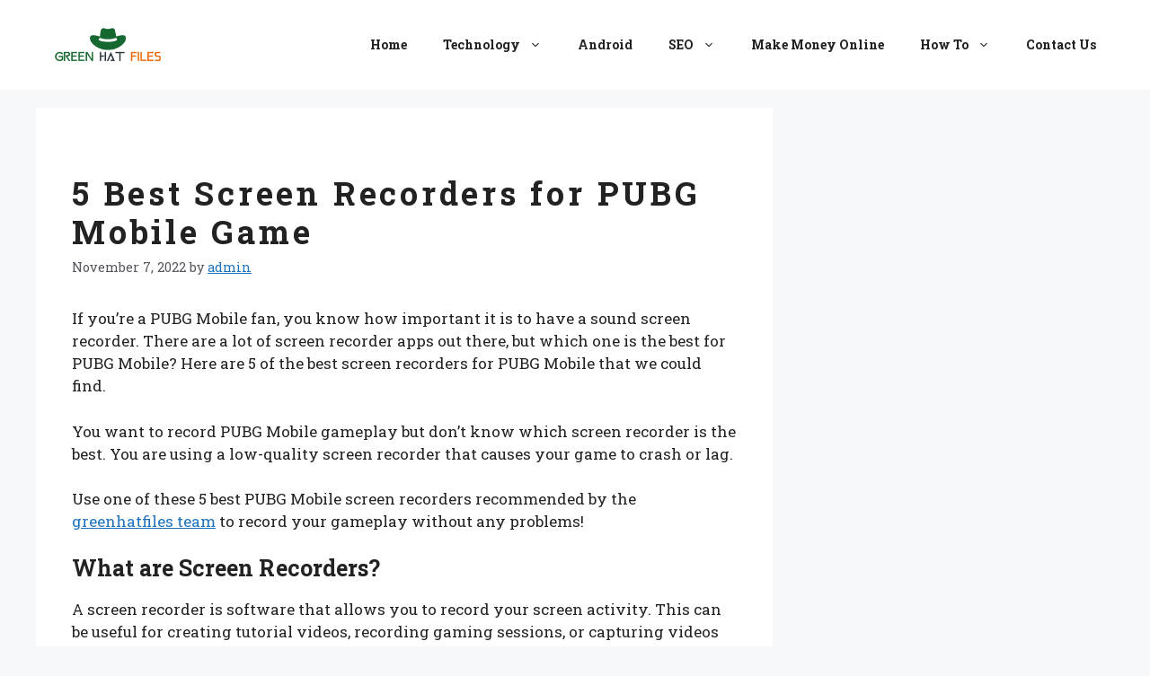

--- FILE ---
content_type: text/html; charset=UTF-8
request_url: https://greenhatfiles.com/best-screen-recorders-for-pubg-mobile-game/
body_size: 24669
content:
<!DOCTYPE html>
<html lang="en-US">
<head>
	<meta charset="UTF-8">
	<meta name='robots' content='index, follow, max-image-preview:large, max-snippet:-1, max-video-preview:-1' />
	<style>img:is([sizes="auto" i], [sizes^="auto," i]) { contain-intrinsic-size: 3000px 1500px }</style>
	<meta name="viewport" content="width=device-width, initial-scale=1">
	<!-- This site is optimized with the Yoast SEO plugin v26.8 - https://yoast.com/product/yoast-seo-wordpress/ -->
	<title>5 Best Screen Recorders for PUBG Mobile Game - Green Hat Files</title>
	<link rel="canonical" href="https://greenhatfiles.com/best-screen-recorders-for-pubg-mobile-game/" />
	<meta property="og:locale" content="en_US" />
	<meta property="og:type" content="article" />
	<meta property="og:title" content="5 Best Screen Recorders for PUBG Mobile Game - Green Hat Files" />
	<meta property="og:description" content="If you&#8217;re a PUBG Mobile fan, you know how important it is to have a sound screen recorder. There are a lot of screen recorder apps out there, but which one is the best for PUBG Mobile? Here are 5 of the best screen recorders for PUBG Mobile that we could find. You want to ... Read more" />
	<meta property="og:url" content="https://greenhatfiles.com/best-screen-recorders-for-pubg-mobile-game/" />
	<meta property="og:site_name" content="Green Hat Files" />
	<meta property="article:published_time" content="2022-11-07T17:05:22+00:00" />
	<meta property="article:modified_time" content="2023-08-01T20:21:35+00:00" />
	<meta name="author" content="admin" />
	<meta name="twitter:card" content="summary_large_image" />
	<meta name="twitter:label1" content="Written by" />
	<meta name="twitter:data1" content="admin" />
	<meta name="twitter:label2" content="Est. reading time" />
	<meta name="twitter:data2" content="8 minutes" />
	<!-- / Yoast SEO plugin. -->


<link href='https://fonts.gstatic.com' crossorigin rel='preconnect' />
<link href='https://fonts.googleapis.com' crossorigin rel='preconnect' />
<link rel="alternate" type="application/rss+xml" title="Green Hat Files &raquo; Feed" href="https://greenhatfiles.com/feed/" />
<link rel="alternate" type="application/rss+xml" title="Green Hat Files &raquo; Comments Feed" href="https://greenhatfiles.com/comments/feed/" />
<link rel="alternate" type="application/rss+xml" title="Green Hat Files &raquo; 5 Best Screen Recorders for PUBG Mobile Game Comments Feed" href="https://greenhatfiles.com/best-screen-recorders-for-pubg-mobile-game/feed/" />
<script>
window._wpemojiSettings = {"baseUrl":"https:\/\/s.w.org\/images\/core\/emoji\/15.0.3\/72x72\/","ext":".png","svgUrl":"https:\/\/s.w.org\/images\/core\/emoji\/15.0.3\/svg\/","svgExt":".svg","source":{"concatemoji":"https:\/\/greenhatfiles.com\/wp-includes\/js\/wp-emoji-release.min.js?ver=6.7.4"}};
/*! This file is auto-generated */
!function(i,n){var o,s,e;function c(e){try{var t={supportTests:e,timestamp:(new Date).valueOf()};sessionStorage.setItem(o,JSON.stringify(t))}catch(e){}}function p(e,t,n){e.clearRect(0,0,e.canvas.width,e.canvas.height),e.fillText(t,0,0);var t=new Uint32Array(e.getImageData(0,0,e.canvas.width,e.canvas.height).data),r=(e.clearRect(0,0,e.canvas.width,e.canvas.height),e.fillText(n,0,0),new Uint32Array(e.getImageData(0,0,e.canvas.width,e.canvas.height).data));return t.every(function(e,t){return e===r[t]})}function u(e,t,n){switch(t){case"flag":return n(e,"\ud83c\udff3\ufe0f\u200d\u26a7\ufe0f","\ud83c\udff3\ufe0f\u200b\u26a7\ufe0f")?!1:!n(e,"\ud83c\uddfa\ud83c\uddf3","\ud83c\uddfa\u200b\ud83c\uddf3")&&!n(e,"\ud83c\udff4\udb40\udc67\udb40\udc62\udb40\udc65\udb40\udc6e\udb40\udc67\udb40\udc7f","\ud83c\udff4\u200b\udb40\udc67\u200b\udb40\udc62\u200b\udb40\udc65\u200b\udb40\udc6e\u200b\udb40\udc67\u200b\udb40\udc7f");case"emoji":return!n(e,"\ud83d\udc26\u200d\u2b1b","\ud83d\udc26\u200b\u2b1b")}return!1}function f(e,t,n){var r="undefined"!=typeof WorkerGlobalScope&&self instanceof WorkerGlobalScope?new OffscreenCanvas(300,150):i.createElement("canvas"),a=r.getContext("2d",{willReadFrequently:!0}),o=(a.textBaseline="top",a.font="600 32px Arial",{});return e.forEach(function(e){o[e]=t(a,e,n)}),o}function t(e){var t=i.createElement("script");t.src=e,t.defer=!0,i.head.appendChild(t)}"undefined"!=typeof Promise&&(o="wpEmojiSettingsSupports",s=["flag","emoji"],n.supports={everything:!0,everythingExceptFlag:!0},e=new Promise(function(e){i.addEventListener("DOMContentLoaded",e,{once:!0})}),new Promise(function(t){var n=function(){try{var e=JSON.parse(sessionStorage.getItem(o));if("object"==typeof e&&"number"==typeof e.timestamp&&(new Date).valueOf()<e.timestamp+604800&&"object"==typeof e.supportTests)return e.supportTests}catch(e){}return null}();if(!n){if("undefined"!=typeof Worker&&"undefined"!=typeof OffscreenCanvas&&"undefined"!=typeof URL&&URL.createObjectURL&&"undefined"!=typeof Blob)try{var e="postMessage("+f.toString()+"("+[JSON.stringify(s),u.toString(),p.toString()].join(",")+"));",r=new Blob([e],{type:"text/javascript"}),a=new Worker(URL.createObjectURL(r),{name:"wpTestEmojiSupports"});return void(a.onmessage=function(e){c(n=e.data),a.terminate(),t(n)})}catch(e){}c(n=f(s,u,p))}t(n)}).then(function(e){for(var t in e)n.supports[t]=e[t],n.supports.everything=n.supports.everything&&n.supports[t],"flag"!==t&&(n.supports.everythingExceptFlag=n.supports.everythingExceptFlag&&n.supports[t]);n.supports.everythingExceptFlag=n.supports.everythingExceptFlag&&!n.supports.flag,n.DOMReady=!1,n.readyCallback=function(){n.DOMReady=!0}}).then(function(){return e}).then(function(){var e;n.supports.everything||(n.readyCallback(),(e=n.source||{}).concatemoji?t(e.concatemoji):e.wpemoji&&e.twemoji&&(t(e.twemoji),t(e.wpemoji)))}))}((window,document),window._wpemojiSettings);
</script>
<style id='wp-emoji-styles-inline-css'>

	img.wp-smiley, img.emoji {
		display: inline !important;
		border: none !important;
		box-shadow: none !important;
		height: 1em !important;
		width: 1em !important;
		margin: 0 0.07em !important;
		vertical-align: -0.1em !important;
		background: none !important;
		padding: 0 !important;
	}
</style>
<link rel='stylesheet' id='wp-block-library-css' href='https://greenhatfiles.com/wp-includes/css/dist/block-library/style.min.css?ver=6.7.4' media='all' />
<style id='classic-theme-styles-inline-css'>
/*! This file is auto-generated */
.wp-block-button__link{color:#fff;background-color:#32373c;border-radius:9999px;box-shadow:none;text-decoration:none;padding:calc(.667em + 2px) calc(1.333em + 2px);font-size:1.125em}.wp-block-file__button{background:#32373c;color:#fff;text-decoration:none}
</style>
<style id='global-styles-inline-css'>
:root{--wp--preset--aspect-ratio--square: 1;--wp--preset--aspect-ratio--4-3: 4/3;--wp--preset--aspect-ratio--3-4: 3/4;--wp--preset--aspect-ratio--3-2: 3/2;--wp--preset--aspect-ratio--2-3: 2/3;--wp--preset--aspect-ratio--16-9: 16/9;--wp--preset--aspect-ratio--9-16: 9/16;--wp--preset--color--black: #000000;--wp--preset--color--cyan-bluish-gray: #abb8c3;--wp--preset--color--white: #ffffff;--wp--preset--color--pale-pink: #f78da7;--wp--preset--color--vivid-red: #cf2e2e;--wp--preset--color--luminous-vivid-orange: #ff6900;--wp--preset--color--luminous-vivid-amber: #fcb900;--wp--preset--color--light-green-cyan: #7bdcb5;--wp--preset--color--vivid-green-cyan: #00d084;--wp--preset--color--pale-cyan-blue: #8ed1fc;--wp--preset--color--vivid-cyan-blue: #0693e3;--wp--preset--color--vivid-purple: #9b51e0;--wp--preset--color--contrast: var(--contrast);--wp--preset--color--contrast-2: var(--contrast-2);--wp--preset--color--contrast-3: var(--contrast-3);--wp--preset--color--base: var(--base);--wp--preset--color--base-2: var(--base-2);--wp--preset--color--base-3: var(--base-3);--wp--preset--color--accent: var(--accent);--wp--preset--gradient--vivid-cyan-blue-to-vivid-purple: linear-gradient(135deg,rgba(6,147,227,1) 0%,rgb(155,81,224) 100%);--wp--preset--gradient--light-green-cyan-to-vivid-green-cyan: linear-gradient(135deg,rgb(122,220,180) 0%,rgb(0,208,130) 100%);--wp--preset--gradient--luminous-vivid-amber-to-luminous-vivid-orange: linear-gradient(135deg,rgba(252,185,0,1) 0%,rgba(255,105,0,1) 100%);--wp--preset--gradient--luminous-vivid-orange-to-vivid-red: linear-gradient(135deg,rgba(255,105,0,1) 0%,rgb(207,46,46) 100%);--wp--preset--gradient--very-light-gray-to-cyan-bluish-gray: linear-gradient(135deg,rgb(238,238,238) 0%,rgb(169,184,195) 100%);--wp--preset--gradient--cool-to-warm-spectrum: linear-gradient(135deg,rgb(74,234,220) 0%,rgb(151,120,209) 20%,rgb(207,42,186) 40%,rgb(238,44,130) 60%,rgb(251,105,98) 80%,rgb(254,248,76) 100%);--wp--preset--gradient--blush-light-purple: linear-gradient(135deg,rgb(255,206,236) 0%,rgb(152,150,240) 100%);--wp--preset--gradient--blush-bordeaux: linear-gradient(135deg,rgb(254,205,165) 0%,rgb(254,45,45) 50%,rgb(107,0,62) 100%);--wp--preset--gradient--luminous-dusk: linear-gradient(135deg,rgb(255,203,112) 0%,rgb(199,81,192) 50%,rgb(65,88,208) 100%);--wp--preset--gradient--pale-ocean: linear-gradient(135deg,rgb(255,245,203) 0%,rgb(182,227,212) 50%,rgb(51,167,181) 100%);--wp--preset--gradient--electric-grass: linear-gradient(135deg,rgb(202,248,128) 0%,rgb(113,206,126) 100%);--wp--preset--gradient--midnight: linear-gradient(135deg,rgb(2,3,129) 0%,rgb(40,116,252) 100%);--wp--preset--font-size--small: 13px;--wp--preset--font-size--medium: 20px;--wp--preset--font-size--large: 36px;--wp--preset--font-size--x-large: 42px;--wp--preset--spacing--20: 0.44rem;--wp--preset--spacing--30: 0.67rem;--wp--preset--spacing--40: 1rem;--wp--preset--spacing--50: 1.5rem;--wp--preset--spacing--60: 2.25rem;--wp--preset--spacing--70: 3.38rem;--wp--preset--spacing--80: 5.06rem;--wp--preset--shadow--natural: 6px 6px 9px rgba(0, 0, 0, 0.2);--wp--preset--shadow--deep: 12px 12px 50px rgba(0, 0, 0, 0.4);--wp--preset--shadow--sharp: 6px 6px 0px rgba(0, 0, 0, 0.2);--wp--preset--shadow--outlined: 6px 6px 0px -3px rgba(255, 255, 255, 1), 6px 6px rgba(0, 0, 0, 1);--wp--preset--shadow--crisp: 6px 6px 0px rgba(0, 0, 0, 1);}:where(.is-layout-flex){gap: 0.5em;}:where(.is-layout-grid){gap: 0.5em;}body .is-layout-flex{display: flex;}.is-layout-flex{flex-wrap: wrap;align-items: center;}.is-layout-flex > :is(*, div){margin: 0;}body .is-layout-grid{display: grid;}.is-layout-grid > :is(*, div){margin: 0;}:where(.wp-block-columns.is-layout-flex){gap: 2em;}:where(.wp-block-columns.is-layout-grid){gap: 2em;}:where(.wp-block-post-template.is-layout-flex){gap: 1.25em;}:where(.wp-block-post-template.is-layout-grid){gap: 1.25em;}.has-black-color{color: var(--wp--preset--color--black) !important;}.has-cyan-bluish-gray-color{color: var(--wp--preset--color--cyan-bluish-gray) !important;}.has-white-color{color: var(--wp--preset--color--white) !important;}.has-pale-pink-color{color: var(--wp--preset--color--pale-pink) !important;}.has-vivid-red-color{color: var(--wp--preset--color--vivid-red) !important;}.has-luminous-vivid-orange-color{color: var(--wp--preset--color--luminous-vivid-orange) !important;}.has-luminous-vivid-amber-color{color: var(--wp--preset--color--luminous-vivid-amber) !important;}.has-light-green-cyan-color{color: var(--wp--preset--color--light-green-cyan) !important;}.has-vivid-green-cyan-color{color: var(--wp--preset--color--vivid-green-cyan) !important;}.has-pale-cyan-blue-color{color: var(--wp--preset--color--pale-cyan-blue) !important;}.has-vivid-cyan-blue-color{color: var(--wp--preset--color--vivid-cyan-blue) !important;}.has-vivid-purple-color{color: var(--wp--preset--color--vivid-purple) !important;}.has-black-background-color{background-color: var(--wp--preset--color--black) !important;}.has-cyan-bluish-gray-background-color{background-color: var(--wp--preset--color--cyan-bluish-gray) !important;}.has-white-background-color{background-color: var(--wp--preset--color--white) !important;}.has-pale-pink-background-color{background-color: var(--wp--preset--color--pale-pink) !important;}.has-vivid-red-background-color{background-color: var(--wp--preset--color--vivid-red) !important;}.has-luminous-vivid-orange-background-color{background-color: var(--wp--preset--color--luminous-vivid-orange) !important;}.has-luminous-vivid-amber-background-color{background-color: var(--wp--preset--color--luminous-vivid-amber) !important;}.has-light-green-cyan-background-color{background-color: var(--wp--preset--color--light-green-cyan) !important;}.has-vivid-green-cyan-background-color{background-color: var(--wp--preset--color--vivid-green-cyan) !important;}.has-pale-cyan-blue-background-color{background-color: var(--wp--preset--color--pale-cyan-blue) !important;}.has-vivid-cyan-blue-background-color{background-color: var(--wp--preset--color--vivid-cyan-blue) !important;}.has-vivid-purple-background-color{background-color: var(--wp--preset--color--vivid-purple) !important;}.has-black-border-color{border-color: var(--wp--preset--color--black) !important;}.has-cyan-bluish-gray-border-color{border-color: var(--wp--preset--color--cyan-bluish-gray) !important;}.has-white-border-color{border-color: var(--wp--preset--color--white) !important;}.has-pale-pink-border-color{border-color: var(--wp--preset--color--pale-pink) !important;}.has-vivid-red-border-color{border-color: var(--wp--preset--color--vivid-red) !important;}.has-luminous-vivid-orange-border-color{border-color: var(--wp--preset--color--luminous-vivid-orange) !important;}.has-luminous-vivid-amber-border-color{border-color: var(--wp--preset--color--luminous-vivid-amber) !important;}.has-light-green-cyan-border-color{border-color: var(--wp--preset--color--light-green-cyan) !important;}.has-vivid-green-cyan-border-color{border-color: var(--wp--preset--color--vivid-green-cyan) !important;}.has-pale-cyan-blue-border-color{border-color: var(--wp--preset--color--pale-cyan-blue) !important;}.has-vivid-cyan-blue-border-color{border-color: var(--wp--preset--color--vivid-cyan-blue) !important;}.has-vivid-purple-border-color{border-color: var(--wp--preset--color--vivid-purple) !important;}.has-vivid-cyan-blue-to-vivid-purple-gradient-background{background: var(--wp--preset--gradient--vivid-cyan-blue-to-vivid-purple) !important;}.has-light-green-cyan-to-vivid-green-cyan-gradient-background{background: var(--wp--preset--gradient--light-green-cyan-to-vivid-green-cyan) !important;}.has-luminous-vivid-amber-to-luminous-vivid-orange-gradient-background{background: var(--wp--preset--gradient--luminous-vivid-amber-to-luminous-vivid-orange) !important;}.has-luminous-vivid-orange-to-vivid-red-gradient-background{background: var(--wp--preset--gradient--luminous-vivid-orange-to-vivid-red) !important;}.has-very-light-gray-to-cyan-bluish-gray-gradient-background{background: var(--wp--preset--gradient--very-light-gray-to-cyan-bluish-gray) !important;}.has-cool-to-warm-spectrum-gradient-background{background: var(--wp--preset--gradient--cool-to-warm-spectrum) !important;}.has-blush-light-purple-gradient-background{background: var(--wp--preset--gradient--blush-light-purple) !important;}.has-blush-bordeaux-gradient-background{background: var(--wp--preset--gradient--blush-bordeaux) !important;}.has-luminous-dusk-gradient-background{background: var(--wp--preset--gradient--luminous-dusk) !important;}.has-pale-ocean-gradient-background{background: var(--wp--preset--gradient--pale-ocean) !important;}.has-electric-grass-gradient-background{background: var(--wp--preset--gradient--electric-grass) !important;}.has-midnight-gradient-background{background: var(--wp--preset--gradient--midnight) !important;}.has-small-font-size{font-size: var(--wp--preset--font-size--small) !important;}.has-medium-font-size{font-size: var(--wp--preset--font-size--medium) !important;}.has-large-font-size{font-size: var(--wp--preset--font-size--large) !important;}.has-x-large-font-size{font-size: var(--wp--preset--font-size--x-large) !important;}
:where(.wp-block-post-template.is-layout-flex){gap: 1.25em;}:where(.wp-block-post-template.is-layout-grid){gap: 1.25em;}
:where(.wp-block-columns.is-layout-flex){gap: 2em;}:where(.wp-block-columns.is-layout-grid){gap: 2em;}
:root :where(.wp-block-pullquote){font-size: 1.5em;line-height: 1.6;}
</style>
<link rel='stylesheet' id='generate-comments-css' href='https://greenhatfiles.com/wp-content/themes/generatepress/assets/css/components/comments.min.css?ver=3.5.1' media='all' />
<link rel='stylesheet' id='generate-style-css' href='https://greenhatfiles.com/wp-content/themes/generatepress/assets/css/main.min.css?ver=3.5.1' media='all' />
<style id='generate-style-inline-css'>
body{background-color:var(--base-2);color:var(--contrast);}a{color:var(--accent);}a{text-decoration:underline;}.entry-title a, .site-branding a, a.button, .wp-block-button__link, .main-navigation a{text-decoration:none;}a:hover, a:focus, a:active{color:var(--contrast);}.wp-block-group__inner-container{max-width:1200px;margin-left:auto;margin-right:auto;}.site-header .header-image{width:150px;}:root{--contrast:#222222;--contrast-2:#575760;--contrast-3:#b2b2be;--base:#f0f0f0;--base-2:#f7f8f9;--base-3:#ffffff;--accent:#1e73be;}:root .has-contrast-color{color:var(--contrast);}:root .has-contrast-background-color{background-color:var(--contrast);}:root .has-contrast-2-color{color:var(--contrast-2);}:root .has-contrast-2-background-color{background-color:var(--contrast-2);}:root .has-contrast-3-color{color:var(--contrast-3);}:root .has-contrast-3-background-color{background-color:var(--contrast-3);}:root .has-base-color{color:var(--base);}:root .has-base-background-color{background-color:var(--base);}:root .has-base-2-color{color:var(--base-2);}:root .has-base-2-background-color{background-color:var(--base-2);}:root .has-base-3-color{color:var(--base-3);}:root .has-base-3-background-color{background-color:var(--base-3);}:root .has-accent-color{color:var(--accent);}:root .has-accent-background-color{background-color:var(--accent);}.main-navigation a, .main-navigation .menu-toggle, .main-navigation .menu-bar-items{font-family:Roboto Slab, serif;font-weight:bold;font-size:14px;}h1.entry-title{font-family:Roboto Slab, serif;font-weight:bold;font-size:36px;letter-spacing:3.77px;}h3{font-family:Roboto Slab, serif;font-weight:bold;font-size:19px;letter-spacing:0.09px;line-height:1em;}h2{font-family:Roboto Slab, serif;font-weight:bold;font-size:25px;letter-spacing:0.03px;line-height:1.1em;}body, button, input, select, textarea{font-family:Roboto Slab, serif;}.top-bar{background-color:#636363;color:#ffffff;}.top-bar a{color:#ffffff;}.top-bar a:hover{color:#303030;}.site-header{background-color:var(--base-3);}.main-title a,.main-title a:hover{color:var(--contrast);}.site-description{color:var(--contrast-2);}.mobile-menu-control-wrapper .menu-toggle,.mobile-menu-control-wrapper .menu-toggle:hover,.mobile-menu-control-wrapper .menu-toggle:focus,.has-inline-mobile-toggle #site-navigation.toggled{background-color:rgba(0, 0, 0, 0.02);}.main-navigation,.main-navigation ul ul{background-color:var(--base-3);}.main-navigation .main-nav ul li a, .main-navigation .menu-toggle, .main-navigation .menu-bar-items{color:var(--contrast);}.main-navigation .main-nav ul li:not([class*="current-menu-"]):hover > a, .main-navigation .main-nav ul li:not([class*="current-menu-"]):focus > a, .main-navigation .main-nav ul li.sfHover:not([class*="current-menu-"]) > a, .main-navigation .menu-bar-item:hover > a, .main-navigation .menu-bar-item.sfHover > a{color:var(--accent);}button.menu-toggle:hover,button.menu-toggle:focus{color:var(--contrast);}.main-navigation .main-nav ul li[class*="current-menu-"] > a{color:var(--accent);}.navigation-search input[type="search"],.navigation-search input[type="search"]:active, .navigation-search input[type="search"]:focus, .main-navigation .main-nav ul li.search-item.active > a, .main-navigation .menu-bar-items .search-item.active > a{color:var(--accent);}.main-navigation ul ul{background-color:var(--base);}.separate-containers .inside-article, .separate-containers .comments-area, .separate-containers .page-header, .one-container .container, .separate-containers .paging-navigation, .inside-page-header{background-color:var(--base-3);}.entry-title a{color:var(--contrast);}.entry-title a:hover{color:var(--contrast-2);}.entry-meta{color:var(--contrast-2);}.sidebar .widget{background-color:var(--base-3);}.footer-widgets{background-color:var(--base-3);}.site-info{background-color:var(--base-3);}input[type="text"],input[type="email"],input[type="url"],input[type="password"],input[type="search"],input[type="tel"],input[type="number"],textarea,select{color:var(--contrast);background-color:var(--base-2);border-color:var(--base);}input[type="text"]:focus,input[type="email"]:focus,input[type="url"]:focus,input[type="password"]:focus,input[type="search"]:focus,input[type="tel"]:focus,input[type="number"]:focus,textarea:focus,select:focus{color:var(--contrast);background-color:var(--base-2);border-color:var(--contrast-3);}button,html input[type="button"],input[type="reset"],input[type="submit"],a.button,a.wp-block-button__link:not(.has-background){color:#ffffff;background-color:#55555e;}button:hover,html input[type="button"]:hover,input[type="reset"]:hover,input[type="submit"]:hover,a.button:hover,button:focus,html input[type="button"]:focus,input[type="reset"]:focus,input[type="submit"]:focus,a.button:focus,a.wp-block-button__link:not(.has-background):active,a.wp-block-button__link:not(.has-background):focus,a.wp-block-button__link:not(.has-background):hover{color:#ffffff;background-color:#3f4047;}a.generate-back-to-top{background-color:rgba( 0,0,0,0.4 );color:#ffffff;}a.generate-back-to-top:hover,a.generate-back-to-top:focus{background-color:rgba( 0,0,0,0.6 );color:#ffffff;}:root{--gp-search-modal-bg-color:var(--base-3);--gp-search-modal-text-color:var(--contrast);--gp-search-modal-overlay-bg-color:rgba(0,0,0,0.2);}@media (max-width:768px){.main-navigation .menu-bar-item:hover > a, .main-navigation .menu-bar-item.sfHover > a{background:none;color:var(--contrast);}}.inside-top-bar.grid-container{max-width:1280px;}.inside-header.grid-container{max-width:1280px;}.site-main .wp-block-group__inner-container{padding:40px;}.separate-containers .paging-navigation{padding-top:20px;padding-bottom:20px;}.entry-content .alignwide, body:not(.no-sidebar) .entry-content .alignfull{margin-left:-40px;width:calc(100% + 80px);max-width:calc(100% + 80px);}.rtl .menu-item-has-children .dropdown-menu-toggle{padding-left:20px;}.rtl .main-navigation .main-nav ul li.menu-item-has-children > a{padding-right:20px;}.footer-widgets-container.grid-container{max-width:1280px;}.inside-site-info.grid-container{max-width:1280px;}@media (max-width:768px){.separate-containers .inside-article, .separate-containers .comments-area, .separate-containers .page-header, .separate-containers .paging-navigation, .one-container .site-content, .inside-page-header{padding:30px;}.site-main .wp-block-group__inner-container{padding:30px;}.inside-top-bar{padding-right:30px;padding-left:30px;}.inside-header{padding-right:30px;padding-left:30px;}.widget-area .widget{padding-top:30px;padding-right:30px;padding-bottom:30px;padding-left:30px;}.footer-widgets-container{padding-top:30px;padding-right:30px;padding-bottom:30px;padding-left:30px;}.inside-site-info{padding-right:30px;padding-left:30px;}.entry-content .alignwide, body:not(.no-sidebar) .entry-content .alignfull{margin-left:-30px;width:calc(100% + 60px);max-width:calc(100% + 60px);}.one-container .site-main .paging-navigation{margin-bottom:20px;}}/* End cached CSS */.is-right-sidebar{width:30%;}.is-left-sidebar{width:30%;}.site-content .content-area{width:70%;}@media (max-width:768px){.main-navigation .menu-toggle,.sidebar-nav-mobile:not(#sticky-placeholder){display:block;}.main-navigation ul,.gen-sidebar-nav,.main-navigation:not(.slideout-navigation):not(.toggled) .main-nav > ul,.has-inline-mobile-toggle #site-navigation .inside-navigation > *:not(.navigation-search):not(.main-nav){display:none;}.nav-align-right .inside-navigation,.nav-align-center .inside-navigation{justify-content:space-between;}.has-inline-mobile-toggle .mobile-menu-control-wrapper{display:flex;flex-wrap:wrap;}.has-inline-mobile-toggle .inside-header{flex-direction:row;text-align:left;flex-wrap:wrap;}.has-inline-mobile-toggle .header-widget,.has-inline-mobile-toggle #site-navigation{flex-basis:100%;}.nav-float-left .has-inline-mobile-toggle #site-navigation{order:10;}}
</style>
<link rel='stylesheet' id='generate-google-fonts-css' href='https://fonts.googleapis.com/css?family=Roboto+Slab%3A100%2C200%2C300%2Cregular%2C500%2C600%2C700%2C800%2C900&#038;display=auto&#038;ver=3.5.1' media='all' />
<link rel="https://api.w.org/" href="https://greenhatfiles.com/wp-json/" /><link rel="alternate" title="JSON" type="application/json" href="https://greenhatfiles.com/wp-json/wp/v2/posts/5148" /><link rel="EditURI" type="application/rsd+xml" title="RSD" href="https://greenhatfiles.com/xmlrpc.php?rsd" />
<meta name="generator" content="WordPress 6.7.4" />
<link rel='shortlink' href='https://greenhatfiles.com/?p=5148' />
<link rel="alternate" title="oEmbed (JSON)" type="application/json+oembed" href="https://greenhatfiles.com/wp-json/oembed/1.0/embed?url=https%3A%2F%2Fgreenhatfiles.com%2Fbest-screen-recorders-for-pubg-mobile-game%2F" />
<link rel="alternate" title="oEmbed (XML)" type="text/xml+oembed" href="https://greenhatfiles.com/wp-json/oembed/1.0/embed?url=https%3A%2F%2Fgreenhatfiles.com%2Fbest-screen-recorders-for-pubg-mobile-game%2F&#038;format=xml" />
<meta name="google-site-verification" content="lKQIKpghRPaUQr65-2MM7k2lYNJPNBSMdukIGRHV0r8" /><link rel="pingback" href="https://greenhatfiles.com/xmlrpc.php">

<!-- Schema & Structured Data For WP v1.42 - -->
<script type="application/ld+json" class="saswp-schema-markup-output">
[{"@context":"https:\/\/schema.org\/","@type":"VideoObject","@id":"https:\/\/greenhatfiles.com\/best-screen-recorders-for-pubg-mobile-game\/#videoobject","url":"https:\/\/greenhatfiles.com\/best-screen-recorders-for-pubg-mobile-game\/","headline":"5 Best Screen Recorders for PUBG Mobile Game","datePublished":"2022-11-07T17:05:22+00:00","dateModified":"2023-08-01T20:21:35+00:00","description":"If you're a PUBG Mobile fan, you know how important it is to have a sound screen recorder. There are a lot of screen recorder apps out there, but which one is the best for PUBG Mobile? Here are 5 of the best screen recorders for PUBG Mobile that we could find. You want to","transcript":"If you're a PUBG Mobile fan, you know how important it is to have a sound screen recorder. There are a lot of screen recorder apps out there, but which one is the best for PUBG Mobile? Here are 5 of the best screen recorders for PUBG Mobile that we could find.    You want to record PUBG Mobile gameplay but don\u2019t know which screen recorder is the best. You are using a low-quality screen recorder that causes your game to crash or lag.    Use one of these 5 best PUBG Mobile screen recorders recommended by the greenhatfiles team to record your gameplay without any problems!    What are Screen Recorders?    A screen recorder is software that allows you to record your screen activity. This can be useful for creating tutorial videos, recording gaming sessions, or capturing videos of something happening on your screen.    Screen recorders can be installed as a stand-alone program or built into another app. Some popular screen recording programs are Snagit, Camtasia, and QuickTime Player.    To use a screen recorder, you must set up the recording area and choose what audio will be recorded. Once you start recording, everything that happens in the recording area will be saved as a video file. You can watch the video or share it with others when you are finished recording.    Best Screen Recorders for PUBG Game     1. APowerRec Screen Recorder App    If you're looking for a powerful and easy-to-use screen recorder, you must check out APowerRec. This screen recorder has all the features you need to create high-quality videos, including the ability to record your screen and webcam simultaneously.        With APowerRec, you can also record audio from your microphone and system audio, so you can easily create tutorial videos or capture webinars. And if you need to edit your recorded videos, there's no need to worry APowerRec comes with a built-in video editor that lets you trim, crop, and add watermarks to your videos.    Features of APowerRec Screen Recorder App    APowerRec is a screen recorder that lets you record your screen and then edit the recording. You can also add audio and export the recording as a video file. The software is easy to use and has a user-friendly interface. It is ideal for creating tutorial videos or for recording presentations.    The main features of APowerRec are:    Record your screen: You can record your screen in full HD quality.    Edit recordings: The editing features allow you to trim, crop, and add annotations to your recordings.    Add audio: You can add audio narration to your recordings.    Export as video: You can export your recordings as video files, which can be uploaded to YouTube or other video-sharing sites.    2. APowersoft Screen Recorder    APowersoft Screen Recorder is a powerful and easy-to-use screen recording software that allows you to record your screen, webcam, and audio. You can create video tutorials, record webinars, or capture video footage for presentations.        Key features include     Easy-to-use interface    Screen recording in full HD    Webcam and audio recording    Create video tutorials and presentations     With APowersoft Screen Recorder, you can easily record your screen and create high-quality videos. The software has a simple interface that makes it easy to use and records in full HD so you can capture high-quality footage. You can also record your webcam and audio with the software, which is perfect for creating video tutorials or presentations.    3. Mobizen Screen Recorder    There are several reasons you might want to use a screen recorder. Maybe you need to record a video call for work or capture a game walkthrough for YouTube. Whatever the reason, Mobizen Screen Recorder is one of the best options available.        The app is free to download and use and offers several features that make it easy to record your screen. For example, you can record in full HD quality, and there are no time limits on how long your recording can be. Plus, you can add narration or audio from your microphone as you record.     https:\/\/www.youtube.com\/watch?vVzl6hHYADik     If you're looking for a screen recorder that's easy to use and packed with features, then Mobizen Screen Recorder is the perfect option.    Features of Mobizen Screen Recorder    The Mobizen Screen Recorder is a powerful, easy-to-use screen recorder for Android devices. It has been designed to be user-friendly and offers a variety of features that make it an excellent choice for those looking for a screen recorder. Some of the features include:    Easy to use: The Mobizen Screen Recorder is straightforward, even for beginners. The interface is straightforward, and only a few buttons control the recording.    High quality: The recordings made with the Mobizen Screen Recorder are high, with a resolution of up to 1080p.    Flexible recording options: There are several options available, so you can choose how long the recording should be, whether to record audio, and more.    4. UniConverter Screen Recorder    UniConverter is a powerful screen recorder that can record your screen and audio. You can use UniConverter to record your screen and audio, or you can only use it to record your screen.         UniConverter also supports recording in full HD to capture your screen in high definition.    Features of UniConverter Screen Recorder    This screen recorder is one of the most popular on the market. It is known for its excellent quality and easy-to-use interface. The recorder has many features that make it a great choice for those who want to record their screen. These features include:     The ability to record in full HD quality. A user-friendly interface that is easy to use with many editing options allows you to customize your recording.    A built-in player that lets you play back your recordings. The ability to share your recordings with others.    These features make UniConverter Screen Recorder an excellent choice for those who want to record their screen.    The recorder is easy to use and has many editing options that allow you to customize your recording.     5. Debut Screen Recorder Software    Assuming you would like an article discussing a new screen recorder software:    A new screen recorder software has just hit the market, taking the tech world by storm. This new software, called Debut Screen Recorder, revolutionizes how people record their screens.        With Debut Screen Recorder, users can record their screens in high definition without lag time. The clear and crisp recordings make them perfect for presentations or tutorials. Debut Screen Recorder is also easy to use, with a simple interface that makes recording your screen a breeze.    If you're looking for a screen recorder that will give you high-quality recordings without any hassle, then Debut Screen Recorder is a perfect choice.    Features of Debut Screen Recorder Software     This powerful yet easy-to-use screen recorder software captures your screen and audio with a few clicks.    Debut Screen Recorder Software records video in multiple formats, including AVI, WMV, FLV, and MP4. You can even record your entire screen or just a portion of it.    The software also allows you to record from multiple sources, including webcams, IP cameras, microphones, etc.    Debut Screen Recorder Software is perfect for creating tutorial videos, recording webinars, or capturing videos from your favorite streaming service.     FAQs about Screen Recorder Apps for Pubg    Which screen recorder is best for PUBG mobile?    There are a lot of different screen recorders on the market, but which one is the best for PUBG mobile? Here are a few things to consider when choosing a screen recorder for PUBG mobile.     First, consider the quality of the recording. You want to be able to see everything clearly, so look for a recorder with high resolution.    Second, think about how easy it is to use. You don\u2019t want to spend hours figuring out how to record your gameplay. Look for a user-friendly recorder with all the features you need.    Finally, consider the price. There are some great options out there that won\u2019t break the bank. Do some research and find the best option for you.     How can I record PUBG gameplay on mobile?    You can record PUBG gameplay on your mobile device in a few different ways. One option is to use the built-in screen recording function on your device. This can be found in the settings menu on most devices. Another option is to use a third-party app to record your gameplay.    There are many different apps available, so be sure to do some research to find one that suits your needs. Lastly, you can connect your mobile device to a computer and use screen recording software to capture your gameplay. This is the most involved option, but it will give you the best results.    How do I record PUBG gameplay without lag?    It's no secret that PUBG is one of the most popular games on the market. But with that popularity comes many problems, one of which is how to record PUBG gameplay without lag.    You can do a few things to try and fix this issue.      First, make sure your computer meets the minimum requirements for the game.     Second, try lowering the graphics settings in-game.     And finally, if all else fails, you can try using a capture card.     We've outlined the steps for each below. Follow them closely, and you should be able to record PUBG gameplay without lag issues.    Final Words    In conclusion, the best screen recorder for PUBG Mobile games is DU Recorder, AZ Screen Recorder, and ADV Screen Recorder. All three screen recorders offer high-quality recordings with different features that can be beneficial for recording PUBG Mobile gameplay. Choose the screen recorder best suits your needs, and start recording your PUBG Mobile gameplay today!    Related Gaming Guides     6 Best Apple iPad For PUBG Mobile In 2022 (Our Top Picks)    Google Pixelbook 12in Review: Updated Price &amp; Features    How to Make Money Investing in Games?","name":"5 Best Screen Recorders for PUBG Mobile Game","uploadDate":"2022-11-07T17:05:22+00:00","thumbnailUrl":"","author":{"@type":"Person","name":"admin","url":"https:\/\/greenhatfiles.com\/author\/admin\/","sameAs":["https:\/\/greenhatfiles.com\/blog"],"image":{"@type":"ImageObject","url":"https:\/\/secure.gravatar.com\/avatar\/b9ef4d1d143303b55d1f9193adec5bcd?s=96&d=mm&r=g","height":96,"width":96}},"contentUrl":"https:\/\/www.youtube.com\/watch?v=Vzl6hHYADik","embedUrl":"https:\/\/www.youtube.com\/watch?v=Vzl6hHYADik"}]
</script>

		<style id="wp-custom-css">
			.post img {
border:4px solid #eeeeee;
}
.wp-block-latest-posts__post-title{
	text-decoration:none !important;
* GeneratePress Site CSS */ 
.inside-article, .sidebar .widget, .comments-area {
	border-right: 2px solid rgba(0, 0, 0, 0.07);
	border-bottom: 2px solid rgba(0, 0, 0, 0.07);
	box-shadow: 0 0 10px rgba(232, 234, 237, 0.5);
}
.page-header-image-single .attachment-full {
    box-shadow: rgb(23 43 99 / 20%) 0 5px 25px;
    border-radius: 10px;
}
@media (min-width: 769px) {
    .post-image-aligned-left .post-image img {
    margin-top: -20px;
    border-radius: 10px;
    box-shadow: rgba(23,43,99,.2) 0 5px 25px!important;
    }
}
@media (max-width: 768px) {
    .post-image-aligned-left .post-image img {
    margin-top: -20px;
    border-radius: 10px;
    box-shadow: rgba(23,43,99,.2) 0 5px 25px!important;
    }
}
.sidebar .widget {
    box-shadow: rgb(23 43 99 / 10%) 0 5px 25px;
}


	/* Set a comfortable font size for body text */
body {
    font-size: 18px;
    line-height: 1.6;
}

/* Adjust heading sizes for better hierarchy */
h1 {
    font-size: 30px;
    margin-bottom: 20px;
}

h2 {
    font-size: 24px;
    margin-bottom: 15px;
}

h3 {
    font-size: 20px;
    margin-bottom: 10px;
}

/* Ensure paragraphs have some space between them */
p {
    margin-bottom: 15px;
}

/* Increase font size for navigation menus */
.menu-item {
    font-size: 16px;
}

/* Make sure sidebar and widget text is easily readable */
.sidebar {
    font-size: 16px;
}

/* Ensure images scale appropriately on mobile */
img {
    max-width: 100%;
    height: auto;
}

/* Adjustments for mobile devices */
@media only screen and (max-width: 768px) {
    body {
        font-size: 16px;
    }

    h1 {
        font-size: 26px;
    }

    h2 {
        font-size: 20px;
    }

    h3 {
        font-size: 18px;
    }

    /* Adjust margins for smaller screens if needed */
    /* For example: p { margin-bottom: 10px; } */
	
	/* GeneratePress Site CSS */ .inside-article,
.sidebar .widget,
.comments-area {
	border-right: 2px solid rgba(0, 0, 0, 0.07);
	border-bottom: 2px solid rgba(0, 0, 0, 0.07);
	box-shadow: 0 0 10px rgba(232, 234, 237, 0.5);
}

/* Featured widget */
.sidebar .widget:first-child,
.sidebar .widget:first-child .widget-title{
	background-color: #83b0de;
	color: #fff;
}

.separate-containers .page-header {
	background: transparent;
	padding-top: 20px;
	padding-bottom: 20px;
}

.page-header h1 {
	font-size: 1.5em;
}

.button, .wp-block-button .wp-block-button__link {
	padding: 15px 25px;
}

@media (max-width: 768px) {
	.post-image img {
		max-width: 100%;
	}
} /* End GeneratePress Site CSS */		</style>
		</head>

<body class="post-template-default single single-post postid-5148 single-format-standard wp-custom-logo wp-embed-responsive right-sidebar nav-float-right separate-containers header-aligned-left dropdown-hover featured-image-active"  >
	<a class="screen-reader-text skip-link" href="#content" title="Skip to content">Skip to content</a>		<header class="site-header has-inline-mobile-toggle" id="masthead" aria-label="Site"   >
			<div class="inside-header grid-container">
				<div class="site-logo">
					<a href="https://greenhatfiles.com/" rel="home">
						<img  class="header-image is-logo-image" alt="Green Hat Files" src="https://greenhatfiles.com/wp-content/uploads/2023/07/cropped-greenhatfiles-Logo.png" width="500" height="136" />
					</a>
				</div>	<nav class="main-navigation mobile-menu-control-wrapper" id="mobile-menu-control-wrapper" aria-label="Mobile Toggle">
				<button data-nav="site-navigation" class="menu-toggle" aria-controls="primary-menu" aria-expanded="false">
			<span class="gp-icon icon-menu-bars"><svg viewBox="0 0 512 512" aria-hidden="true" xmlns="http://www.w3.org/2000/svg" width="1em" height="1em"><path d="M0 96c0-13.255 10.745-24 24-24h464c13.255 0 24 10.745 24 24s-10.745 24-24 24H24c-13.255 0-24-10.745-24-24zm0 160c0-13.255 10.745-24 24-24h464c13.255 0 24 10.745 24 24s-10.745 24-24 24H24c-13.255 0-24-10.745-24-24zm0 160c0-13.255 10.745-24 24-24h464c13.255 0 24 10.745 24 24s-10.745 24-24 24H24c-13.255 0-24-10.745-24-24z" /></svg><svg viewBox="0 0 512 512" aria-hidden="true" xmlns="http://www.w3.org/2000/svg" width="1em" height="1em"><path d="M71.029 71.029c9.373-9.372 24.569-9.372 33.942 0L256 222.059l151.029-151.03c9.373-9.372 24.569-9.372 33.942 0 9.372 9.373 9.372 24.569 0 33.942L289.941 256l151.03 151.029c9.372 9.373 9.372 24.569 0 33.942-9.373 9.372-24.569 9.372-33.942 0L256 289.941l-151.029 151.03c-9.373 9.372-24.569 9.372-33.942 0-9.372-9.373-9.372-24.569 0-33.942L222.059 256 71.029 104.971c-9.372-9.373-9.372-24.569 0-33.942z" /></svg></span><span class="screen-reader-text">Menu</span>		</button>
	</nav>
			<nav class="main-navigation sub-menu-right" id="site-navigation" aria-label="Primary"   >
			<div class="inside-navigation grid-container">
								<button class="menu-toggle" aria-controls="primary-menu" aria-expanded="false">
					<span class="gp-icon icon-menu-bars"><svg viewBox="0 0 512 512" aria-hidden="true" xmlns="http://www.w3.org/2000/svg" width="1em" height="1em"><path d="M0 96c0-13.255 10.745-24 24-24h464c13.255 0 24 10.745 24 24s-10.745 24-24 24H24c-13.255 0-24-10.745-24-24zm0 160c0-13.255 10.745-24 24-24h464c13.255 0 24 10.745 24 24s-10.745 24-24 24H24c-13.255 0-24-10.745-24-24zm0 160c0-13.255 10.745-24 24-24h464c13.255 0 24 10.745 24 24s-10.745 24-24 24H24c-13.255 0-24-10.745-24-24z" /></svg><svg viewBox="0 0 512 512" aria-hidden="true" xmlns="http://www.w3.org/2000/svg" width="1em" height="1em"><path d="M71.029 71.029c9.373-9.372 24.569-9.372 33.942 0L256 222.059l151.029-151.03c9.373-9.372 24.569-9.372 33.942 0 9.372 9.373 9.372 24.569 0 33.942L289.941 256l151.03 151.029c9.372 9.373 9.372 24.569 0 33.942-9.373 9.372-24.569 9.372-33.942 0L256 289.941l-151.029 151.03c-9.373 9.372-24.569 9.372-33.942 0-9.372-9.373-9.372-24.569 0-33.942L222.059 256 71.029 104.971c-9.372-9.373-9.372-24.569 0-33.942z" /></svg></span><span class="mobile-menu">Menu</span>				</button>
				<div id="primary-menu" class="main-nav"><ul id="menu-main-menu" class=" menu sf-menu"><li id="menu-item-2021" class="menu-item menu-item-type-custom menu-item-object-custom menu-item-home menu-item-2021"><a href="https://greenhatfiles.com/">Home</a></li>
<li id="menu-item-2034" class="menu-item menu-item-type-taxonomy menu-item-object-category menu-item-has-children menu-item-2034"><a href="https://greenhatfiles.com/category/technology/">Technology<span role="presentation" class="dropdown-menu-toggle"><span class="gp-icon icon-arrow"><svg viewBox="0 0 330 512" aria-hidden="true" xmlns="http://www.w3.org/2000/svg" width="1em" height="1em"><path d="M305.913 197.085c0 2.266-1.133 4.815-2.833 6.514L171.087 335.593c-1.7 1.7-4.249 2.832-6.515 2.832s-4.815-1.133-6.515-2.832L26.064 203.599c-1.7-1.7-2.832-4.248-2.832-6.514s1.132-4.816 2.832-6.515l14.162-14.163c1.7-1.699 3.966-2.832 6.515-2.832 2.266 0 4.815 1.133 6.515 2.832l111.316 111.317 111.316-111.317c1.7-1.699 4.249-2.832 6.515-2.832s4.815 1.133 6.515 2.832l14.162 14.163c1.7 1.7 2.833 4.249 2.833 6.515z" /></svg></span></span></a>
<ul class="sub-menu">
	<li id="menu-item-2038" class="menu-item menu-item-type-taxonomy menu-item-object-category menu-item-has-children menu-item-2038"><a href="https://greenhatfiles.com/category/windows/">Windows<span role="presentation" class="dropdown-menu-toggle"><span class="gp-icon icon-arrow-right"><svg viewBox="0 0 192 512" aria-hidden="true" xmlns="http://www.w3.org/2000/svg" width="1em" height="1em" fill-rule="evenodd" clip-rule="evenodd" stroke-linejoin="round" stroke-miterlimit="1.414"><path d="M178.425 256.001c0 2.266-1.133 4.815-2.832 6.515L43.599 394.509c-1.7 1.7-4.248 2.833-6.514 2.833s-4.816-1.133-6.515-2.833l-14.163-14.162c-1.699-1.7-2.832-3.966-2.832-6.515 0-2.266 1.133-4.815 2.832-6.515l111.317-111.316L16.407 144.685c-1.699-1.7-2.832-4.249-2.832-6.515s1.133-4.815 2.832-6.515l14.163-14.162c1.7-1.7 4.249-2.833 6.515-2.833s4.815 1.133 6.514 2.833l131.994 131.993c1.7 1.7 2.832 4.249 2.832 6.515z" fill-rule="nonzero" /></svg></span></span></a>
	<ul class="sub-menu">
		<li id="menu-item-2039" class="menu-item menu-item-type-taxonomy menu-item-object-category menu-item-2039"><a href="https://greenhatfiles.com/category/windows-error/">Windows Error</a></li>
	</ul>
</li>
	<li id="menu-item-2020" class="menu-item menu-item-type-taxonomy menu-item-object-category menu-item-has-children menu-item-2020"><a href="https://greenhatfiles.com/category/softwares/">Softwares<span role="presentation" class="dropdown-menu-toggle"><span class="gp-icon icon-arrow-right"><svg viewBox="0 0 192 512" aria-hidden="true" xmlns="http://www.w3.org/2000/svg" width="1em" height="1em" fill-rule="evenodd" clip-rule="evenodd" stroke-linejoin="round" stroke-miterlimit="1.414"><path d="M178.425 256.001c0 2.266-1.133 4.815-2.832 6.515L43.599 394.509c-1.7 1.7-4.248 2.833-6.514 2.833s-4.816-1.133-6.515-2.833l-14.163-14.162c-1.699-1.7-2.832-3.966-2.832-6.515 0-2.266 1.133-4.815 2.832-6.515l111.317-111.316L16.407 144.685c-1.699-1.7-2.832-4.249-2.832-6.515s1.133-4.815 2.832-6.515l14.163-14.162c1.7-1.7 4.249-2.833 6.515-2.833s4.815 1.133 6.514 2.833l131.994 131.993c1.7 1.7 2.832 4.249 2.832 6.515z" fill-rule="nonzero" /></svg></span></span></a>
	<ul class="sub-menu">
		<li id="menu-item-2026" class="menu-item menu-item-type-custom menu-item-object-custom menu-item-2026"><a href="https://greenhatfiles.com/?s=Mac+softwares">Mac Softwares</a></li>
		<li id="menu-item-2025" class="menu-item menu-item-type-custom menu-item-object-custom menu-item-has-children menu-item-2025"><a href="https://greenhatfiles.com/?s=Pc+softwares">PC Softwares<span role="presentation" class="dropdown-menu-toggle"><span class="gp-icon icon-arrow-right"><svg viewBox="0 0 192 512" aria-hidden="true" xmlns="http://www.w3.org/2000/svg" width="1em" height="1em" fill-rule="evenodd" clip-rule="evenodd" stroke-linejoin="round" stroke-miterlimit="1.414"><path d="M178.425 256.001c0 2.266-1.133 4.815-2.832 6.515L43.599 394.509c-1.7 1.7-4.248 2.833-6.514 2.833s-4.816-1.133-6.515-2.833l-14.163-14.162c-1.699-1.7-2.832-3.966-2.832-6.515 0-2.266 1.133-4.815 2.832-6.515l111.317-111.316L16.407 144.685c-1.699-1.7-2.832-4.249-2.832-6.515s1.133-4.815 2.832-6.515l14.163-14.162c1.7-1.7 4.249-2.833 6.515-2.833s4.815 1.133 6.514 2.833l131.994 131.993c1.7 1.7 2.832 4.249 2.832 6.515z" fill-rule="nonzero" /></svg></span></span></a>
		<ul class="sub-menu">
			<li id="menu-item-5961" class="menu-item menu-item-type-post_type menu-item-object-post menu-item-5961"><a href="https://greenhatfiles.com/downloads-avg-antivirus-free-2021-for-pc/">AVG AntiVirus</a></li>
			<li id="menu-item-5957" class="menu-item menu-item-type-post_type menu-item-object-post menu-item-5957"><a href="https://greenhatfiles.com/download-inpage-urdu-pro/">Inpage Urdu Pro</a></li>
			<li id="menu-item-5965" class="menu-item menu-item-type-post_type menu-item-object-post menu-item-5965"><a href="https://greenhatfiles.com/sprint-layout/">Sprint Layout</a></li>
			<li id="menu-item-5953" class="menu-item menu-item-type-post_type menu-item-object-post menu-item-5953"><a href="https://greenhatfiles.com/is-autodata-software-good/">Autodata 3.45 Software</a></li>
			<li id="menu-item-5963" class="menu-item menu-item-type-post_type menu-item-object-post menu-item-5963"><a href="https://greenhatfiles.com/inpage-urdu/">Inpage Urdu</a></li>
			<li id="menu-item-5969" class="menu-item menu-item-type-post_type menu-item-object-post menu-item-5969"><a href="https://greenhatfiles.com/vlc-media-player-download-for-pc/">VLC Media Player</a></li>
		</ul>
</li>
		<li id="menu-item-2027" class="menu-item menu-item-type-custom menu-item-object-custom menu-item-has-children menu-item-2027"><a href="https://greenhatfiles.com/?s=Android+softwares">Android Softwares<span role="presentation" class="dropdown-menu-toggle"><span class="gp-icon icon-arrow-right"><svg viewBox="0 0 192 512" aria-hidden="true" xmlns="http://www.w3.org/2000/svg" width="1em" height="1em" fill-rule="evenodd" clip-rule="evenodd" stroke-linejoin="round" stroke-miterlimit="1.414"><path d="M178.425 256.001c0 2.266-1.133 4.815-2.832 6.515L43.599 394.509c-1.7 1.7-4.248 2.833-6.514 2.833s-4.816-1.133-6.515-2.833l-14.163-14.162c-1.699-1.7-2.832-3.966-2.832-6.515 0-2.266 1.133-4.815 2.832-6.515l111.317-111.316L16.407 144.685c-1.699-1.7-2.832-4.249-2.832-6.515s1.133-4.815 2.832-6.515l14.163-14.162c1.7-1.7 4.249-2.833 6.515-2.833s4.815 1.133 6.514 2.833l131.994 131.993c1.7 1.7 2.832 4.249 2.832 6.515z" fill-rule="nonzero" /></svg></span></span></a>
		<ul class="sub-menu">
			<li id="menu-item-5964" class="menu-item menu-item-type-post_type menu-item-object-post menu-item-5964"><a href="https://greenhatfiles.com/parashar-light-kundli-software/">Parashar Light Kundli Software</a></li>
		</ul>
</li>
		<li id="menu-item-2031" class="menu-item menu-item-type-custom menu-item-object-custom menu-item-has-children menu-item-2031"><a href="https://greenhatfiles.com/?s=Editing+Softwares">Editing Softwares<span role="presentation" class="dropdown-menu-toggle"><span class="gp-icon icon-arrow-right"><svg viewBox="0 0 192 512" aria-hidden="true" xmlns="http://www.w3.org/2000/svg" width="1em" height="1em" fill-rule="evenodd" clip-rule="evenodd" stroke-linejoin="round" stroke-miterlimit="1.414"><path d="M178.425 256.001c0 2.266-1.133 4.815-2.832 6.515L43.599 394.509c-1.7 1.7-4.248 2.833-6.514 2.833s-4.816-1.133-6.515-2.833l-14.163-14.162c-1.699-1.7-2.832-3.966-2.832-6.515 0-2.266 1.133-4.815 2.832-6.515l111.317-111.316L16.407 144.685c-1.699-1.7-2.832-4.249-2.832-6.515s1.133-4.815 2.832-6.515l14.163-14.162c1.7-1.7 4.249-2.833 6.515-2.833s4.815 1.133 6.514 2.833l131.994 131.993c1.7 1.7 2.832 4.249 2.832 6.515z" fill-rule="nonzero" /></svg></span></span></a>
		<ul class="sub-menu">
			<li id="menu-item-5951" class="menu-item menu-item-type-post_type menu-item-object-post menu-item-5951"><a href="https://greenhatfiles.com/adobe-photoshop-cs6-for-windows/">Adobe Photoshop CS6</a></li>
			<li id="menu-item-5952" class="menu-item menu-item-type-post_type menu-item-object-post menu-item-5952"><a href="https://greenhatfiles.com/adobe-premiere-pro-download/">Adobe Premiere Pro</a></li>
		</ul>
</li>
	</ul>
</li>
	<li id="menu-item-2018" class="menu-item menu-item-type-taxonomy menu-item-object-category current-post-ancestor current-menu-parent current-post-parent menu-item-has-children menu-item-2018"><a href="https://greenhatfiles.com/category/apps/">Apps<span role="presentation" class="dropdown-menu-toggle"><span class="gp-icon icon-arrow-right"><svg viewBox="0 0 192 512" aria-hidden="true" xmlns="http://www.w3.org/2000/svg" width="1em" height="1em" fill-rule="evenodd" clip-rule="evenodd" stroke-linejoin="round" stroke-miterlimit="1.414"><path d="M178.425 256.001c0 2.266-1.133 4.815-2.832 6.515L43.599 394.509c-1.7 1.7-4.248 2.833-6.514 2.833s-4.816-1.133-6.515-2.833l-14.163-14.162c-1.699-1.7-2.832-3.966-2.832-6.515 0-2.266 1.133-4.815 2.832-6.515l111.317-111.316L16.407 144.685c-1.699-1.7-2.832-4.249-2.832-6.515s1.133-4.815 2.832-6.515l14.163-14.162c1.7-1.7 4.249-2.833 6.515-2.833s4.815 1.133 6.514 2.833l131.994 131.993c1.7 1.7 2.832 4.249 2.832 6.515z" fill-rule="nonzero" /></svg></span></span></a>
	<ul class="sub-menu">
		<li id="menu-item-2022" class="menu-item menu-item-type-custom menu-item-object-custom menu-item-has-children menu-item-2022"><a href="https://greenhatfiles.com/?s=android+apps">Android Apps<span role="presentation" class="dropdown-menu-toggle"><span class="gp-icon icon-arrow-right"><svg viewBox="0 0 192 512" aria-hidden="true" xmlns="http://www.w3.org/2000/svg" width="1em" height="1em" fill-rule="evenodd" clip-rule="evenodd" stroke-linejoin="round" stroke-miterlimit="1.414"><path d="M178.425 256.001c0 2.266-1.133 4.815-2.832 6.515L43.599 394.509c-1.7 1.7-4.248 2.833-6.514 2.833s-4.816-1.133-6.515-2.833l-14.163-14.162c-1.699-1.7-2.832-3.966-2.832-6.515 0-2.266 1.133-4.815 2.832-6.515l111.317-111.316L16.407 144.685c-1.699-1.7-2.832-4.249-2.832-6.515s1.133-4.815 2.832-6.515l14.163-14.162c1.7-1.7 4.249-2.833 6.515-2.833s4.815 1.133 6.514 2.833l131.994 131.993c1.7 1.7 2.832 4.249 2.832 6.515z" fill-rule="nonzero" /></svg></span></span></a>
		<ul class="sub-menu">
			<li id="menu-item-5966" class="menu-item menu-item-type-post_type menu-item-object-post menu-item-5966"><a href="https://greenhatfiles.com/tweakdoor-apk/">Tweakdoor Apk</a></li>
			<li id="menu-item-5967" class="menu-item menu-item-type-post_type menu-item-object-post menu-item-5967"><a href="https://greenhatfiles.com/vidmate-apk-download/">Vidmate Apk</a></li>
		</ul>
</li>
		<li id="menu-item-2032" class="menu-item menu-item-type-custom menu-item-object-custom menu-item-has-children menu-item-2032"><a href="https://greenhatfiles.com/?s=Editing+App">Editing Apps<span role="presentation" class="dropdown-menu-toggle"><span class="gp-icon icon-arrow-right"><svg viewBox="0 0 192 512" aria-hidden="true" xmlns="http://www.w3.org/2000/svg" width="1em" height="1em" fill-rule="evenodd" clip-rule="evenodd" stroke-linejoin="round" stroke-miterlimit="1.414"><path d="M178.425 256.001c0 2.266-1.133 4.815-2.832 6.515L43.599 394.509c-1.7 1.7-4.248 2.833-6.514 2.833s-4.816-1.133-6.515-2.833l-14.163-14.162c-1.699-1.7-2.832-3.966-2.832-6.515 0-2.266 1.133-4.815 2.832-6.515l111.317-111.316L16.407 144.685c-1.699-1.7-2.832-4.249-2.832-6.515s1.133-4.815 2.832-6.515l14.163-14.162c1.7-1.7 4.249-2.833 6.515-2.833s4.815 1.133 6.514 2.833l131.994 131.993c1.7 1.7 2.832 4.249 2.832 6.515z" fill-rule="nonzero" /></svg></span></span></a>
		<ul class="sub-menu">
			<li id="menu-item-5948" class="menu-item menu-item-type-post_type menu-item-object-post menu-item-5948"><a href="https://greenhatfiles.com/green-kinemaster-apk/">Green Kinemaster APK</a></li>
			<li id="menu-item-5949" class="menu-item menu-item-type-post_type menu-item-object-post menu-item-5949"><a href="https://greenhatfiles.com/kinemaster-diamond-apk/">Kinemaster Diamond Apk</a></li>
		</ul>
</li>
	</ul>
</li>
	<li id="menu-item-2019" class="menu-item menu-item-type-taxonomy menu-item-object-category menu-item-has-children menu-item-2019"><a href="https://greenhatfiles.com/category/games/">Games<span role="presentation" class="dropdown-menu-toggle"><span class="gp-icon icon-arrow-right"><svg viewBox="0 0 192 512" aria-hidden="true" xmlns="http://www.w3.org/2000/svg" width="1em" height="1em" fill-rule="evenodd" clip-rule="evenodd" stroke-linejoin="round" stroke-miterlimit="1.414"><path d="M178.425 256.001c0 2.266-1.133 4.815-2.832 6.515L43.599 394.509c-1.7 1.7-4.248 2.833-6.514 2.833s-4.816-1.133-6.515-2.833l-14.163-14.162c-1.699-1.7-2.832-3.966-2.832-6.515 0-2.266 1.133-4.815 2.832-6.515l111.317-111.316L16.407 144.685c-1.699-1.7-2.832-4.249-2.832-6.515s1.133-4.815 2.832-6.515l14.163-14.162c1.7-1.7 4.249-2.833 6.515-2.833s4.815 1.133 6.514 2.833l131.994 131.993c1.7 1.7 2.832 4.249 2.832 6.515z" fill-rule="nonzero" /></svg></span></span></a>
	<ul class="sub-menu">
		<li id="menu-item-2028" class="menu-item menu-item-type-custom menu-item-object-custom menu-item-has-children menu-item-2028"><a href="https://greenhatfiles.com/?s=pc+games">PC Games<span role="presentation" class="dropdown-menu-toggle"><span class="gp-icon icon-arrow-right"><svg viewBox="0 0 192 512" aria-hidden="true" xmlns="http://www.w3.org/2000/svg" width="1em" height="1em" fill-rule="evenodd" clip-rule="evenodd" stroke-linejoin="round" stroke-miterlimit="1.414"><path d="M178.425 256.001c0 2.266-1.133 4.815-2.832 6.515L43.599 394.509c-1.7 1.7-4.248 2.833-6.514 2.833s-4.816-1.133-6.515-2.833l-14.163-14.162c-1.699-1.7-2.832-3.966-2.832-6.515 0-2.266 1.133-4.815 2.832-6.515l111.317-111.316L16.407 144.685c-1.699-1.7-2.832-4.249-2.832-6.515s1.133-4.815 2.832-6.515l14.163-14.162c1.7-1.7 4.249-2.833 6.515-2.833s4.815 1.133 6.514 2.833l131.994 131.993c1.7 1.7 2.832 4.249 2.832 6.515z" fill-rule="nonzero" /></svg></span></span></a>
		<ul class="sub-menu">
			<li id="menu-item-5954" class="menu-item menu-item-type-post_type menu-item-object-post menu-item-5954"><a href="https://greenhatfiles.com/download-cricket-19-game-for-pc/">Cricket 19 Game</a></li>
			<li id="menu-item-5955" class="menu-item menu-item-type-post_type menu-item-object-post menu-item-5955"><a href="https://greenhatfiles.com/download-ea-sports-cricket-game/">EA Sports Cricket Game</a></li>
			<li id="menu-item-5960" class="menu-item menu-item-type-post_type menu-item-object-post menu-item-5960"><a href="https://greenhatfiles.com/download-tekken-10-pc-game/">Tekken 10 PC Game</a></li>
			<li id="menu-item-5970" class="menu-item menu-item-type-post_type menu-item-object-post menu-item-5970"><a href="https://greenhatfiles.com/wwe-raw-game/">WWE RAW Game</a></li>
		</ul>
</li>
		<li id="menu-item-2029" class="menu-item menu-item-type-custom menu-item-object-custom menu-item-has-children menu-item-2029"><a href="https://greenhatfiles.com/?s=Mobile+games">Mobile Games<span role="presentation" class="dropdown-menu-toggle"><span class="gp-icon icon-arrow-right"><svg viewBox="0 0 192 512" aria-hidden="true" xmlns="http://www.w3.org/2000/svg" width="1em" height="1em" fill-rule="evenodd" clip-rule="evenodd" stroke-linejoin="round" stroke-miterlimit="1.414"><path d="M178.425 256.001c0 2.266-1.133 4.815-2.832 6.515L43.599 394.509c-1.7 1.7-4.248 2.833-6.514 2.833s-4.816-1.133-6.515-2.833l-14.163-14.162c-1.699-1.7-2.832-3.966-2.832-6.515 0-2.266 1.133-4.815 2.832-6.515l111.317-111.316L16.407 144.685c-1.699-1.7-2.832-4.249-2.832-6.515s1.133-4.815 2.832-6.515l14.163-14.162c1.7-1.7 4.249-2.833 6.515-2.833s4.815 1.133 6.514 2.833l131.994 131.993c1.7 1.7 2.832 4.249 2.832 6.515z" fill-rule="nonzero" /></svg></span></span></a>
		<ul class="sub-menu">
			<li id="menu-item-5962" class="menu-item menu-item-type-post_type menu-item-object-post menu-item-5962"><a href="https://greenhatfiles.com/gta-vice-city-pc-game-download/">GTA Vice City PC Game</a></li>
			<li id="menu-item-5968" class="menu-item menu-item-type-post_type menu-item-object-post menu-item-5968"><a href="https://greenhatfiles.com/vivo-ipl-game-download-for-pc/">Vivo IPL Game</a></li>
		</ul>
</li>
		<li id="menu-item-2030" class="menu-item menu-item-type-custom menu-item-object-custom menu-item-has-children menu-item-2030"><a href="https://greenhatfiles.com/?s=Shooting+Games">Shooting Games<span role="presentation" class="dropdown-menu-toggle"><span class="gp-icon icon-arrow-right"><svg viewBox="0 0 192 512" aria-hidden="true" xmlns="http://www.w3.org/2000/svg" width="1em" height="1em" fill-rule="evenodd" clip-rule="evenodd" stroke-linejoin="round" stroke-miterlimit="1.414"><path d="M178.425 256.001c0 2.266-1.133 4.815-2.832 6.515L43.599 394.509c-1.7 1.7-4.248 2.833-6.514 2.833s-4.816-1.133-6.515-2.833l-14.163-14.162c-1.699-1.7-2.832-3.966-2.832-6.515 0-2.266 1.133-4.815 2.832-6.515l111.317-111.316L16.407 144.685c-1.699-1.7-2.832-4.249-2.832-6.515s1.133-4.815 2.832-6.515l14.163-14.162c1.7-1.7 4.249-2.833 6.515-2.833s4.815 1.133 6.514 2.833l131.994 131.993c1.7 1.7 2.832 4.249 2.832 6.515z" fill-rule="nonzero" /></svg></span></span></a>
		<ul class="sub-menu">
			<li id="menu-item-5959" class="menu-item menu-item-type-post_type menu-item-object-post menu-item-5959"><a href="https://greenhatfiles.com/download-pubg-mobile-kr-game-2021/">PUBG Mobile Kr Game</a></li>
			<li id="menu-item-5956" class="menu-item menu-item-type-post_type menu-item-object-post menu-item-5956"><a href="https://greenhatfiles.com/download-gta-5-pc/">GTA 5 PC Game</a></li>
			<li id="menu-item-5958" class="menu-item menu-item-type-post_type menu-item-object-post menu-item-5958"><a href="https://greenhatfiles.com/download-max-payne-3-game/">Max Payne 3 Game</a></li>
		</ul>
</li>
	</ul>
</li>
	<li id="menu-item-2023" class="menu-item menu-item-type-taxonomy menu-item-object-category menu-item-has-children menu-item-2023"><a href="https://greenhatfiles.com/category/tools/">Tools<span role="presentation" class="dropdown-menu-toggle"><span class="gp-icon icon-arrow-right"><svg viewBox="0 0 192 512" aria-hidden="true" xmlns="http://www.w3.org/2000/svg" width="1em" height="1em" fill-rule="evenodd" clip-rule="evenodd" stroke-linejoin="round" stroke-miterlimit="1.414"><path d="M178.425 256.001c0 2.266-1.133 4.815-2.832 6.515L43.599 394.509c-1.7 1.7-4.248 2.833-6.514 2.833s-4.816-1.133-6.515-2.833l-14.163-14.162c-1.699-1.7-2.832-3.966-2.832-6.515 0-2.266 1.133-4.815 2.832-6.515l111.317-111.316L16.407 144.685c-1.699-1.7-2.832-4.249-2.832-6.515s1.133-4.815 2.832-6.515l14.163-14.162c1.7-1.7 4.249-2.833 6.515-2.833s4.815 1.133 6.514 2.833l131.994 131.993c1.7 1.7 2.832 4.249 2.832 6.515z" fill-rule="nonzero" /></svg></span></span></a>
	<ul class="sub-menu">
		<li id="menu-item-2024" class="menu-item menu-item-type-custom menu-item-object-custom menu-item-has-children menu-item-2024"><a href="https://greenhatfiles.com/?s=window+tools">Window Tools<span role="presentation" class="dropdown-menu-toggle"><span class="gp-icon icon-arrow-right"><svg viewBox="0 0 192 512" aria-hidden="true" xmlns="http://www.w3.org/2000/svg" width="1em" height="1em" fill-rule="evenodd" clip-rule="evenodd" stroke-linejoin="round" stroke-miterlimit="1.414"><path d="M178.425 256.001c0 2.266-1.133 4.815-2.832 6.515L43.599 394.509c-1.7 1.7-4.248 2.833-6.514 2.833s-4.816-1.133-6.515-2.833l-14.163-14.162c-1.699-1.7-2.832-3.966-2.832-6.515 0-2.266 1.133-4.815 2.832-6.515l111.317-111.316L16.407 144.685c-1.699-1.7-2.832-4.249-2.832-6.515s1.133-4.815 2.832-6.515l14.163-14.162c1.7-1.7 4.249-2.833 6.515-2.833s4.815 1.133 6.514 2.833l131.994 131.993c1.7 1.7 2.832 4.249 2.832 6.515z" fill-rule="nonzero" /></svg></span></span></a>
		<ul class="sub-menu">
			<li id="menu-item-5950" class="menu-item menu-item-type-post_type menu-item-object-post menu-item-5950"><a href="https://greenhatfiles.com/tools-to-make-bootable-usb-drive/">Tools to Make Bootable USB Drive</a></li>
		</ul>
</li>
	</ul>
</li>
</ul>
</li>
<li id="menu-item-2035" class="menu-item menu-item-type-taxonomy menu-item-object-category menu-item-2035"><a href="https://greenhatfiles.com/category/android/">Android</a></li>
<li id="menu-item-2036" class="menu-item menu-item-type-taxonomy menu-item-object-category menu-item-has-children menu-item-2036"><a href="https://greenhatfiles.com/category/seo/">SEO<span role="presentation" class="dropdown-menu-toggle"><span class="gp-icon icon-arrow"><svg viewBox="0 0 330 512" aria-hidden="true" xmlns="http://www.w3.org/2000/svg" width="1em" height="1em"><path d="M305.913 197.085c0 2.266-1.133 4.815-2.833 6.514L171.087 335.593c-1.7 1.7-4.249 2.832-6.515 2.832s-4.815-1.133-6.515-2.832L26.064 203.599c-1.7-1.7-2.832-4.248-2.832-6.514s1.132-4.816 2.832-6.515l14.162-14.163c1.7-1.699 3.966-2.832 6.515-2.832 2.266 0 4.815 1.133 6.515 2.832l111.316 111.317 111.316-111.317c1.7-1.699 4.249-2.832 6.515-2.832s4.815 1.133 6.515 2.832l14.162 14.163c1.7 1.7 2.833 4.249 2.833 6.515z" /></svg></span></span></a>
<ul class="sub-menu">
	<li id="menu-item-2037" class="menu-item menu-item-type-taxonomy menu-item-object-category menu-item-2037"><a href="https://greenhatfiles.com/category/blogging/">Blogging</a></li>
</ul>
</li>
<li id="menu-item-2040" class="menu-item menu-item-type-taxonomy menu-item-object-category menu-item-2040"><a href="https://greenhatfiles.com/category/make-money-online/">Make Money Online</a></li>
<li id="menu-item-2033" class="menu-item menu-item-type-taxonomy menu-item-object-category menu-item-has-children menu-item-2033"><a href="https://greenhatfiles.com/category/how-to/">How To<span role="presentation" class="dropdown-menu-toggle"><span class="gp-icon icon-arrow"><svg viewBox="0 0 330 512" aria-hidden="true" xmlns="http://www.w3.org/2000/svg" width="1em" height="1em"><path d="M305.913 197.085c0 2.266-1.133 4.815-2.833 6.514L171.087 335.593c-1.7 1.7-4.249 2.832-6.515 2.832s-4.815-1.133-6.515-2.832L26.064 203.599c-1.7-1.7-2.832-4.248-2.832-6.514s1.132-4.816 2.832-6.515l14.162-14.163c1.7-1.699 3.966-2.832 6.515-2.832 2.266 0 4.815 1.133 6.515 2.832l111.316 111.317 111.316-111.317c1.7-1.699 4.249-2.832 6.515-2.832s4.815 1.133 6.515 2.832l14.162 14.163c1.7 1.7 2.833 4.249 2.833 6.515z" /></svg></span></span></a>
<ul class="sub-menu">
	<li id="menu-item-5971" class="menu-item menu-item-type-post_type menu-item-object-post menu-item-5971"><a href="https://greenhatfiles.com/custom-domain-name-for-email-with-godaddy/">How to Use a Custom Domain Name</a></li>
	<li id="menu-item-5973" class="menu-item menu-item-type-post_type menu-item-object-post menu-item-5973"><a href="https://greenhatfiles.com/how-to-use-xvid-codec-on-android/">How to Use XVID Codec</a></li>
	<li id="menu-item-5972" class="menu-item menu-item-type-post_type menu-item-object-post menu-item-5972"><a href="https://greenhatfiles.com/how-to-access-godaddy-email/">How to Access GoDaddy Email</a></li>
	<li id="menu-item-5974" class="menu-item menu-item-type-post_type menu-item-object-post menu-item-5974"><a href="https://greenhatfiles.com/godaddy-email-webmail-login/">GoDaddy Email Webmail Login</a></li>
</ul>
</li>
<li id="menu-item-5944" class="menu-item menu-item-type-post_type menu-item-object-page menu-item-5944"><a href="https://greenhatfiles.com/contact-us/">Contact Us</a></li>
</ul></div>			</div>
		</nav>
					</div>
		</header>
		
	<div class="site grid-container container hfeed" id="page">
				<div class="site-content" id="content">
			
	<div class="content-area" id="primary">
		<main class="site-main" id="main">
			
<article id="post-5148" class="post-5148 post type-post status-publish format-standard has-post-thumbnail hentry category-apps"  >
	<div class="inside-article">
				<div class="featured-image page-header-image-single grid-container grid-parent">
					</div>
					<header class="entry-header">
				<h1 class="entry-title" >5 Best Screen Recorders for PUBG Mobile Game</h1>		<div class="entry-meta">
			<span class="posted-on"><time class="updated" datetime="2023-08-01T20:21:35+00:00" >August 1, 2023</time><time class="entry-date published" datetime="2022-11-07T17:05:22+00:00" >November 7, 2022</time></span> <span class="byline">by <span class="author vcard"   ><a class="url fn n" href="https://greenhatfiles.com/author/admin/" title="View all posts by admin" rel="author" ><span class="author-name" >admin</span></a></span></span> 		</div>
					</header>
			
		<div class="entry-content" >
			
<p>If you&#8217;re a PUBG Mobile fan, you know how important it is to have a sound screen recorder. There are a lot of screen recorder apps out there, but which one is the best for PUBG Mobile? Here are 5 of the best screen recorders for PUBG Mobile that we could find.</p>



<p>You want to record PUBG Mobile gameplay but don’t know which screen recorder is the best. You are using a low-quality screen recorder that causes your game to crash or lag.</p>



<p>Use one of these 5 best PUBG Mobile screen recorders recommended by the <a href="https://greenhatfiles.com/">greenhatfiles team</a> to record your gameplay without any problems!</p>



<h2 class="wp-block-heading">What are Screen Recorders?</h2>



<p>A screen recorder is software that allows you to record your screen activity. This can be useful for creating tutorial videos, recording gaming sessions, or capturing videos of something happening on your screen.</p>



<p>Screen recorders can be installed as a stand-alone program or built into another app. Some popular screen recording programs are Snagit, Camtasia, and QuickTime Player.</p>



<p>To use a screen recorder, you must set up the recording area and choose what audio will be recorded. Once you start recording, everything that happens in the recording area will be saved as a video file. You can watch the video or share it with others when you are finished recording.</p>



<h2 class="wp-block-heading">Best Screen Recorders for PUBG Game [Top 5]</h2>



<h2 class="wp-block-heading">1. APowerRec Screen Recorder App</h2>



<p>If you&#8217;re looking for a powerful and easy-to-use screen recorder, you must check out <a href="https://www.apowersoft.com/record-all-screen" data-schema-attribute="about mentions">APowerRec</a>. This screen recorder has all the features you need to create high-quality videos, including the ability to record your screen and webcam simultaneously.</p>


<div class="wp-block-image">
<figure class="aligncenter size-full is-resized"><img fetchpriority="high" decoding="async" src="http://greenhatfiles.com/wp-content/uploads/APowerRec-Screen-Recorder-App.jpg" alt="APowerRec Screen Recorder App" class="wp-image-5150" width="600" height="364"/></figure></div>


<p>With APowerRec, you can also record audio from your microphone and system audio, so you can easily create tutorial videos or capture webinars. And if you need to edit your recorded videos, there&#8217;s no need to worry APowerRec comes with a built-in video editor that lets you trim, crop, and add watermarks to your videos.</p>



<h3 class="wp-block-heading"><strong>Features of APowerRec Screen Recorder App</strong></h3>



<p>APowerRec is a screen recorder that lets you record your screen and then edit the recording. You can also add audio and export the recording as a video file. The software is easy to use and has a user-friendly interface. It is ideal for creating tutorial videos or for recording presentations.</p>



<p><strong>The main features of APowerRec are:</strong></p>



<p><strong>Record your screen</strong>: You can record your screen in full HD quality.</p>



<p><strong>Edit recordings:</strong> The editing features allow you to trim, crop, and add annotations to your recordings.</p>



<p><strong>Add audio:</strong> You can add audio narration to your recordings.</p>



<p><strong>Export as video:</strong> You can export your recordings as video files, which can be uploaded to YouTube or other video-sharing sites.</p>



<h2 class="wp-block-heading">2. APowersoft Screen Recorder</h2>



<p><a href="https://www.apowersoft.com/free-online-screen-recorder" data-schema-attribute="about mentions">APowersoft Screen Recorder</a> is a powerful and easy-to-use screen recording software that allows you to record your screen, webcam, and audio. You can create video tutorials, record webinars, or capture video footage for presentations.</p>


<div class="wp-block-image">
<figure class="aligncenter size-full is-resized"><img decoding="async" src="http://greenhatfiles.com/wp-content/uploads/APowersoft-Screen-Recorder.jpg" alt="APowersoft Screen Recorder" class="wp-image-5151" width="600" height="371"/></figure></div>


<h3 class="wp-block-heading"><strong>Key features include</strong></h3>



<ul class="wp-block-list">
<li>Easy-to-use interface</li>



<li>Screen recording in full HD</li>



<li>Webcam and audio recording</li>



<li>Create video tutorials and presentations</li>
</ul>



<p>With APowersoft Screen Recorder, you can easily record your screen and create high-quality videos. The software has a simple interface that makes it easy to use and records in full HD so you can capture high-quality footage. You can also record your webcam and audio with the software, which is perfect for creating video tutorials or presentations.</p>



<h2 class="wp-block-heading">3. Mobizen Screen Recorder</h2>



<p>There are several reasons you might want to use a screen recorder. Maybe you need to record a video call for work or capture a game walkthrough for YouTube. Whatever the reason, <a href="https://www.mobizen.com/" data-schema-attribute="about mentions">Mobizen Screen Recorder</a> is one of the best options available.</p>


<div class="wp-block-image">
<figure class="aligncenter size-full"><img decoding="async" src="http://greenhatfiles.com/wp-content/uploads/Mobizen-Screen-Recorder.png" alt="Mobizen Screen Recorder" class="wp-image-5149"/></figure></div>


<p>The app is free to download and use and offers several features that make it easy to record your screen. For example, you can record in full HD quality, and there are no time limits on how long your recording can be. Plus, you can add narration or audio from your microphone as you record.</p>



<figure class="wp-block-embed is-type-video is-provider-youtube wp-block-embed-youtube wp-embed-aspect-16-9 wp-has-aspect-ratio"><div class="wp-block-embed__wrapper">
<iframe title="Best Screen Recorder For Pubg Lite | Pubg Recording App | How To Record Pubg Mobile Lite Without Lag" width="900" height="506" src="https://www.youtube.com/embed/Vzl6hHYADik?feature=oembed" frameborder="0" allow="accelerometer; autoplay; clipboard-write; encrypted-media; gyroscope; picture-in-picture; web-share" allowfullscreen></iframe>
</div></figure>



<p>If you&#8217;re looking for a screen recorder that&#8217;s easy to use and packed with features, then Mobizen Screen Recorder is the perfect option.</p>



<h3 class="wp-block-heading"><strong>Features of Mobizen Screen Recorder</strong></h3>



<p>The Mobizen Screen Recorder is a powerful, easy-to-use screen recorder for Android devices. It has been designed to be user-friendly and offers a variety of features that make it an excellent choice for those looking for a screen recorder. Some of the features include:</p>



<p><strong>Easy to use:</strong> The Mobizen Screen Recorder is straightforward, even for beginners. The interface is straightforward, and only a few buttons control the recording.</p>



<p><strong>High quality</strong>: The recordings made with the Mobizen Screen Recorder are high, with a resolution of up to 1080p.</p>



<p><strong>Flexible recording options:</strong> There are several options available, so you can choose how long the recording should be, whether to record audio, and more.</p>



<h2 class="wp-block-heading">4. UniConverter Screen Recorder</h2>



<p><a href="https://videoconverter.wondershare.com/store/windows-individuals.html" data-schema-attribute="about mentions">UniConverter</a> is a powerful screen recorder that can record your screen and audio. You can use UniConverter to record your screen and audio, or you can only use it to record your screen. </p>


<div class="wp-block-image">
<figure class="aligncenter size-full"><img decoding="async" src="http://greenhatfiles.com/wp-content/uploads/UniConverter-Screen-Recorder.png" alt="UniConverter Screen Recorder" class="wp-image-5152"/></figure></div>


<p>UniConverter also supports recording in full HD to capture your screen in high definition.</p>



<h3 class="wp-block-heading"><strong>Features of UniConverter Screen Recorder</strong></h3>



<p>This screen recorder is one of the most popular on the market. It is known for its excellent quality and easy-to-use interface. The recorder has many features that make it a great choice for those who want to record their screen. These features include:</p>



<ul class="wp-block-list">
<li><strong>The ability to record in full HD quality</strong>. A user-friendly interface that is easy to use with many editing options allows you to customize your recording.</li>



<li>A built-in player that lets you <strong>play back your recordings</strong>. The ability to share your recordings with others.</li>



<li>These features make UniConverter Screen Recorder an excellent choice for those who want to record their screen.</li>



<li>The recorder is easy to use and has many editing options that allow you to customize your recording.</li>
</ul>



<h2 class="wp-block-heading">5. Debut Screen Recorder Software</h2>



<p>Assuming you would like an article discussing a new screen recorder software:</p>



<p>A new screen recorder software has just hit the market, taking the tech world by storm. This new software, called <a href="https://www.nchsoftware.com/capture/index.html" data-schema-attribute="about mentions">Debut Screen Recorder</a>, revolutionizes how people record their screens.</p>


<div class="wp-block-image">
<figure class="aligncenter size-full is-resized"><img loading="lazy" decoding="async" src="http://greenhatfiles.com/wp-content/uploads/Debut-Screen-Recorder-Software.png" alt="" class="wp-image-5153" width="600" height="401"/></figure></div>


<p>With Debut <em><a href="https://greenhatfiles.com/how-can-i-record-my-android-gameplay/" data-type="post" data-id="3858">Screen Recorder</a></em>, users can record their screens in high definition without lag time. The clear and crisp recordings make them perfect for presentations or tutorials. Debut Screen Recorder is also easy to use, with a simple interface that makes recording your screen a breeze.</p>



<p>If you&#8217;re looking for a screen recorder that will give you high-quality recordings without any hassle, then Debut Screen Recorder is a perfect choice.</p>



<h3 class="wp-block-heading"><strong>Features of Debut Screen Recorder Software</strong></h3>



<ul class="wp-block-list">
<li>This powerful yet easy-to-use screen recorder software captures your screen and audio with a few clicks.</li>



<li>Debut Screen Recorder Software records video in multiple formats, including AVI, WMV, FLV, and MP4. You can even record your entire screen or just a portion of it.</li>



<li>The software also allows you to record from multiple sources, including webcams, IP cameras, microphones, etc.</li>



<li>Debut Screen Recorder Software is perfect for creating tutorial videos, recording webinars, or capturing videos from your favorite streaming service.</li>
</ul>



<h2 class="wp-block-heading">FAQs about Screen Recorder Apps for Pubg</h2>



<h3 class="wp-block-heading"><strong>Which screen recorder is best for PUBG mobile?</strong></h3>



<p>There are a lot of different screen recorders on the market, but which one is the best for <a href="https://greenhatfiles.com/download-pubg-mobile-kr-game-2021/" data-type="post" data-id="2029">PUBG mobile</a>? Here are a few things to consider when choosing a screen recorder for PUBG mobile.</p>



<ul class="wp-block-list">
<li><strong>First</strong>, consider the quality of the recording. You want to be able to see everything clearly, so look for a recorder with high resolution.</li>



<li><strong>Second</strong>, think about how easy it is to use. You don’t want to spend hours figuring out how to record your gameplay. Look for a user-friendly recorder with all the features you need.</li>



<li><strong>Finally</strong>, consider the price. There are some great options out there that won’t break the bank. Do some research and find the best option for you.</li>
</ul>



<h3 class="wp-block-heading"><strong>How can I record PUBG gameplay on mobile?</strong></h3>



<p>You can record <a href="https://greenhatfiles.com/pubg-mobile-mod-apk/" data-type="post" data-id="2621">PUBG gameplay</a> on your mobile device in a few different ways. One option is to use the built-in screen recording function on your device. This can be found in the settings menu on most devices. Another option is to use a third-party app to record your gameplay.</p>



<p>There are many different apps available, so be sure to do some research to find one that suits your needs. Lastly, you can connect your mobile device to a computer and use screen recording software to capture your gameplay. This is the most involved option, but it will give you the best results.</p>



<h3 class="wp-block-heading"><strong>How do I record PUBG gameplay without lag?</strong></h3>



<p>It&#8217;s no secret that PUBG is one of the most popular games on the market. But with that popularity comes many problems, one of which is how to record PUBG gameplay without lag.</p>



<p>You can do a few things to try and fix this issue. </p>



<ul class="wp-block-list">
<li>First, make sure your computer meets the minimum requirements for the game. </li>



<li>Second, try lowering the graphics settings in-game. </li>



<li>And finally, if all else fails, you can try using a capture card.</li>
</ul>



<p>We&#8217;ve outlined the steps for each below. Follow them closely, and you should be able to record PUBG gameplay without lag issues.</p>



<h2 class="wp-block-heading">Final Words</h2>



<p>In conclusion, the best screen recorder for PUBG Mobile games is DU Recorder, AZ Screen Recorder, and ADV Screen Recorder. All three screen recorders offer high-quality recordings with different features that can be beneficial for recording PUBG Mobile <a href="https://greenhatfiles.com/how-to-survive-in-call-of-duty-warzone/" data-type="post" data-id="5068">gameplay</a>. Choose the screen recorder best suits your needs, and start recording your PUBG Mobile gameplay today!</p>



<h3 class="wp-block-heading"><strong>Related Gaming Guides</strong></h3>



<ul class="wp-block-list">
<li><a href="https://greenhatfiles.com/best-apple-ipad-for-pubg-mobile/">6 Best Apple iPad For PUBG Mobile In 2022 (Our Top Picks)</a></li>



<li><a href="https://greenhatfiles.com/google-pixelbook-12in-review/">Google Pixelbook 12in Review: Updated Price &amp; Features</a></li>



<li><a href="https://greenhatfiles.com/how-to-make-money-investing-in-games/">How to Make Money Investing in Games?</a></li>
</ul>
		</div>

				<footer class="entry-meta" aria-label="Entry meta">
			<span class="cat-links"><span class="gp-icon icon-categories"><svg viewBox="0 0 512 512" aria-hidden="true" xmlns="http://www.w3.org/2000/svg" width="1em" height="1em"><path d="M0 112c0-26.51 21.49-48 48-48h110.014a48 48 0 0143.592 27.907l12.349 26.791A16 16 0 00228.486 128H464c26.51 0 48 21.49 48 48v224c0 26.51-21.49 48-48 48H48c-26.51 0-48-21.49-48-48V112z" /></svg></span><span class="screen-reader-text">Categories </span><a href="https://greenhatfiles.com/category/apps/" rel="category tag">Apps</a></span> 		<nav id="nav-below" class="post-navigation" aria-label="Posts">
			<div class="nav-previous"><span class="gp-icon icon-arrow-left"><svg viewBox="0 0 192 512" aria-hidden="true" xmlns="http://www.w3.org/2000/svg" width="1em" height="1em" fill-rule="evenodd" clip-rule="evenodd" stroke-linejoin="round" stroke-miterlimit="1.414"><path d="M178.425 138.212c0 2.265-1.133 4.813-2.832 6.512L64.276 256.001l111.317 111.277c1.7 1.7 2.832 4.247 2.832 6.513 0 2.265-1.133 4.813-2.832 6.512L161.43 394.46c-1.7 1.7-4.249 2.832-6.514 2.832-2.266 0-4.816-1.133-6.515-2.832L16.407 262.514c-1.699-1.7-2.832-4.248-2.832-6.513 0-2.265 1.133-4.813 2.832-6.512l131.994-131.947c1.7-1.699 4.249-2.831 6.515-2.831 2.265 0 4.815 1.132 6.514 2.831l14.163 14.157c1.7 1.7 2.832 3.965 2.832 6.513z" fill-rule="nonzero" /></svg></span><span class="prev"><a href="https://greenhatfiles.com/how-to-make-an-assignment-on-ms-word/" rel="prev">How to Make an Assignment on MS Word? Best Ever Guide</a></span></div><div class="nav-next"><span class="gp-icon icon-arrow-right"><svg viewBox="0 0 192 512" aria-hidden="true" xmlns="http://www.w3.org/2000/svg" width="1em" height="1em" fill-rule="evenodd" clip-rule="evenodd" stroke-linejoin="round" stroke-miterlimit="1.414"><path d="M178.425 256.001c0 2.266-1.133 4.815-2.832 6.515L43.599 394.509c-1.7 1.7-4.248 2.833-6.514 2.833s-4.816-1.133-6.515-2.833l-14.163-14.162c-1.699-1.7-2.832-3.966-2.832-6.515 0-2.266 1.133-4.815 2.832-6.515l111.317-111.316L16.407 144.685c-1.699-1.7-2.832-4.249-2.832-6.515s1.133-4.815 2.832-6.515l14.163-14.162c1.7-1.7 4.249-2.833 6.515-2.833s4.815 1.133 6.514 2.833l131.994 131.993c1.7 1.7 2.832 4.249 2.832 6.515z" fill-rule="nonzero" /></svg></span><span class="next"><a href="https://greenhatfiles.com/canon-picture-style-editor/" rel="next">What Does Canon Picture Style Editor Do? 6 Deep Things</a></span></div>		</nav>
				</footer>
			</div>
</article>

			<div class="comments-area">
				<div id="comments">

		<div id="respond" class="comment-respond">
		<h3 id="reply-title" class="comment-reply-title">Leave a Comment <small><a rel="nofollow" id="cancel-comment-reply-link" href="/best-screen-recorders-for-pubg-mobile-game/#respond" style="display:none;">Cancel reply</a></small></h3><p class="must-log-in">You must be <a href="https://greenhatfiles.com/wp-login.php?redirect_to=https%3A%2F%2Fgreenhatfiles.com%2Fbest-screen-recorders-for-pubg-mobile-game%2F">logged in</a> to post a comment.</p>	</div><!-- #respond -->
	
</div><!-- #comments -->
			</div>

					</main>
	</div>

	<div class="widget-area sidebar is-right-sidebar" id="right-sidebar">
	<div class="inside-right-sidebar">
			</div>
</div>

	</div>
</div>


<div class="site-footer">
			<footer class="site-info" aria-label="Site"   >
			<div class="inside-site-info grid-container">
								<div class="copyright-bar">
					<span class="copyright">&copy; 2026 Green Hat Files</span> &bull; Built with <a href="https://generatepress.com" >GeneratePress</a>				</div>
			</div>
		</footer>
		</div>

<script id="generate-a11y">!function(){"use strict";if("querySelector"in document&&"addEventListener"in window){var e=document.body;e.addEventListener("mousedown",function(){e.classList.add("using-mouse")}),e.addEventListener("keydown",function(){e.classList.remove("using-mouse")})}}();</script><!--[if lte IE 11]>
<script src="https://greenhatfiles.com/wp-content/themes/generatepress/assets/js/classList.min.js?ver=3.5.1" id="generate-classlist-js"></script>
<![endif]-->
<script id="generate-menu-js-extra">
var generatepressMenu = {"toggleOpenedSubMenus":"1","openSubMenuLabel":"Open Sub-Menu","closeSubMenuLabel":"Close Sub-Menu"};
</script>
<script src="https://greenhatfiles.com/wp-content/themes/generatepress/assets/js/menu.min.js?ver=3.5.1" id="generate-menu-js"></script>
<script src="https://greenhatfiles.com/wp-includes/js/comment-reply.min.js?ver=6.7.4" id="comment-reply-js" async data-wp-strategy="async"></script>

</body>
</html>
